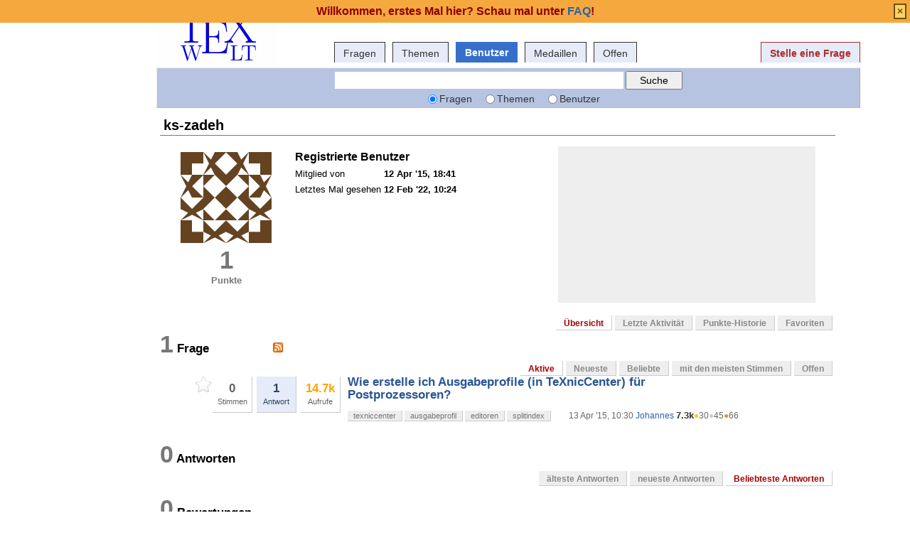

--- FILE ---
content_type: text/html; charset=utf-8
request_url: https://texwelt.de/benutzer/406/ks-zadeh
body_size: 5230
content:
<!DOCTYPE html PUBLIC "-//W3C//DTD XHTML 1.0 Transitional//EN" "http://www.w3.org/TR/xhtml1/DTD/xhtml1-transitional.dtd">
<!-- base_content.html -->

<html xmlns="http://www.w3.org/1999/xhtml">
    <head>
        <title>ks-zadeh - Benutzerübersicht - TeXwelt</title>
        <meta name="description" content="Stelle Fragen und schreibe Antworten." />
        <meta name="keywords" content="TeX,LaTeX,forum,community" />
        
        <meta http-equiv="Content-Type" content="text/html; charset=UTF-8" />
        
        <meta name="google-site-verification" content="Cvv99OMIOMdGM17IgqKo9FhC32OUL5udJydXXMA6UXA" />
        
        <link rel="shortcut icon" href="/upfiles/favicon.ico" />
        <link href="/m/default/media/style/style.css" rel="stylesheet" type="text/css" />
	<link href="/m/default/media/style/codehilite.css" rel="stylesheet" type="text/css" />
        
        <link href="/cstyle.css" rel="stylesheet" type="text/css" />
        
        <link rel="stylesheet" type="text/html" href="/m/default/media/js/jquery-ui.css" />
        <!--[if IE 6]>
        <style type="text/css">
        img, div, a { behavior: url(/m/default/media/iepngfix/iepngfix.htc) }
        </style>
        <![endif]-->
        
    <style type="text/css">
 		.history-table td { padding: 5px; }
 		.user-stats-table { margin-left:50px; }
	</style>


            <script src="/m/default/media/js/jquery.min.js" type="text/javascript"></script>
            <script src="/m/default/media/js/jquery-ui.min.js" type="text/javascript"></script>
 
        <script type="text/javascript">
        /*<![CDATA[*/

            var i18nLang = 'de';
            var appUrl = 'https://texwelt.de'
            var scriptUrl = '/'
            var osqaSkin = 'default';

            var messages = {
                username: '',
                confirm: "Bist Du sicher?",
                yes: "Ja",
                no: "Nein",
                message: "Nachricht:",
                cancel: "Abbrechen",
                close: "Schließen",
                ok: "Okay",
                matching_tags_url: "/passende_tags/",
                word: "Wort",
                words: "Wörter",
                character: "Zeichen",
                characters: "Zeichen"
            }
        /*]]>*/
        </script>
        <script type="text/javascript" src="/m/default/media/js/osqa.main.js"></script>
        
        <style type="text/css">
            body { margin-top:2.4em; }
        </style>
        <script type="text/javascript">
            $(document).ready(function() {
                var element = $('#validate_email_alert');
                element.click(function(){notify.close(true);})
                notify.show();
            });
        </script>
        
        
        
    
    <style type="text/css">
        #room {
            border: 0;
        }
    </style>
    

        <link rel="search" type="application/opensearchdescription+xml" href="/opensearch.xml" title="TeXwelt Search" />
        
    <script src="/m/default/media/js/ace.min.js"></script>
    <style type="text/css" media="screen">
      .ace_editor {
	  border: 1px solid lightgray;
	  margin-bottom: 1px !important;
	  width: 100%;
      }
      div.spacer {
	  margin-top:16px;
      }
    </style>
    <script src="/m/default/media/js/runlatex-sk.js"></script>
    <script>
   lltexts ={
    "TeXLive.net":      "Ausgabe erzeugen", // or "run latex" or whatever
    "Delete Output":    "Ausgabe löschen",
    "Compiling PDF":    "Übersetze PDF",
    "Added Code":       "Automatisch ergänzter Code",
    "End Added Code":   "Ende des automatisch ergänzten Codes",
    "edit":             "Editieren",
    "copy":             "Kopieren",
    "Top Caption":      "Code, hier editierbar zum Übersetzen:"
       }
    </script>
    <style>
      body {margin:auto; max-width: 70em;}
      div.h {background-color: #F5F5FF;margin: .5em 0;}
      pre {background-color: #EEE;margin:0;padding: .5em;}
    </style>

    </head>
    <body>
        <div class="wrapper">
        
        <!-- template header.html -->


	<div id="roof">
	  
		<div id="logo">
			<a href="/">
				<img src="/upfiles/texwelt.png" title="zurück zur Startseite" alt="TeX und LaTeX, Fragen und Antworten - TeXwelt logo"/>
			</a>
		</div>
	  
		<div id="top">
		     <a href="/konto/anmeldung/" >Anmelden</a>  <a href="/%C3%BCber/" >über</a>  <a href="/faq/" >FAQ</a> 
		</div>

    <div id="nav">
        <a id="nav_questions" href="/fragen/" >Fragen</a><a id="nav_tags" href="/themen/" >Themen</a><a id="nav_users" class="on" href="/benutzer/" >Benutzer</a><a id="nav_badges" href="/medaillen/" >Medaillen</a><a id="nav_Offen" href="/fragen/offene_fragen/" >Offen</a>
        <a id="nav_ask" href="/fragen/frage-stellen/" class="special">Stelle eine Frage</a>
    </div>
  </div>

  <div class="clear"></div>
  
	<div id="searchBar">
    <form action="/suchen/" method="get">
        <input type='hidden' name='csrfmiddlewaretoken' value='iAnzvLuKifnvthL2LqtlqS6GMZn5K9gd' />
        <div>
            <input type="text" class="searchInput" value="" name="q" id="keywords" />
            <input type="submit" name="Submit" value="Suche" class="searchBtn" />
        </div>
        <div class="options">
            <input id="type-question" type="radio" value="question" name="t" 
                checked="checked" /><label for="type-question">Fragen</label>
            <input id="type-tag" type="radio" value="tag" name="t" /><label for="type-tag">Themen</label>
            <input id="type-user" type="radio" value="user" name="t" /><label for="type-user">Benutzer</label>
        </div>
    </form>	
	</div>

	

<!-- end template header.html -->

        
        <div id="wrapper">
            <div id="room">
                <div id="CAFull">
                    
    <div id="mainbar-full">
        <!-- user_info.html -->







<div id="subheader" class="headUser">
    ks-zadeh
</div>
<table class="user-info-table">
    <tr>
        <td width="180" style="vertical-align:middle;text-align:center;">
            <table width="100%">
                <tr>
                    <td>
                        <img class="gravatar" width="128" height="128" src="https://secure.gravatar.com/avatar/2ba74bae182efa647b42c19955ab81e8?s=128&amp;d=identicon&amp;r=g" alt="ks-zadeh's gravatar image" />
                    </td>
                </tr>
                <tr>
                    <td align="center">
                        
                            <div class="scoreNumber" id="user-reputation">1</div>
                            <p><b style="color:#777;">Punkte</b></p>
                        
                    </td>
                </tr>
            </table>
        </td>
        <td width="360" style="vertical-align: top;">
        
            <table class="user-details">
                <tr>
                    <th colspan="2" align="left">
                        <h3>
                            
                                
                                    Registrierte Benutzer
                                
                            
                        </h3>
                    </th>
                </tr>
                
                <tr>
                    <td>Mitglied von</td>
                    <td><strong>12 Apr '15, 18:41</strong></td>
                </tr>
                
                <tr>
                    <td>Letztes Mal gesehen</td>
                    <td><strong title="Feb. 12, 2022, 10:24 vorm.">12 Feb '22, 10:24</strong></td>
                </tr>
                
                
                
                
                

				<!--
                
                <tr>
                    <td>die heute nicht verwendeten Stimmen</td>
                    <td><strong class="darkred">31</strong> Stimmen übrig</td>
                </tr>
                
				-->
            </table>
        </td>
        <td width="380">
            
            <div class="user-about">
            
            </div>
            
        </td>
    </tr>
</table>
<!-- end user_info.html -->

        

<div class="tabBar">
    <div class="tabsA">
        <a title="Benutzerübersicht" id="stats" class="on" href="/benutzer/406/ks-zadeh">
                Übersicht
            </a><a title="den letzten Benutzeraktivitäten" id="recent"  href="/benutzer/406/ks-zadeh/aktuelle/">
                Letzte Aktivität
            </a><a title="Diagramm der Benutzer-Punkte" id="reputation"  href="/benutzer/406/ks-zadeh/punkte/">
                Punkte-Historie
            </a><a title="Fragen, die Mitglieder als ihre Favoriten ausgewählt haben" id="favorites"  href="/benutzer/406/ks-zadeh/favoriten/">
                Favoriten
            </a>
    </div>
</div>


        
    <div id="questionsBlock" class="userSection">
        <a name="questions"></a>
        <h2><span class="count">1</span> Frage
                
                <a class="feed-icon" style="background-image:url('/m/default/media/images/feed-icon-small.png');"
                    href="/fragen/gefragt-von/406/ks-zadeh/?type=rss" title="Frage-RSS-Feed abonnieren"></a></h2>
        <div id="questionTabs">
<div class="tabsA"><a href="/benutzer/406/ks-zadeh?Fragen_Sortieren=Aktive" class="on" title="Ansicht der vor kurzem aktualisierten Fragen">Aktive</a><a href="/benutzer/406/ks-zadeh?Fragen_Sortieren=Neueste" title="Ansicht der neuesten, zuletzt gestellten Fragen">Neueste</a><a href="/benutzer/406/ks-zadeh?Fragen_Sortieren=Beliebte" title="Ansicht der aktiven Fragen der letzten 24 Stunden">Beliebte</a><a href="/benutzer/406/ks-zadeh?Fragen_Sortieren=meiste-stimmen" title="Ansicht der Fragen nach den meisten Stimmen sortiert">mit den meisten Stimmen</a><a href="/benutzer/406/ks-zadeh?Fragen_Sortieren=Offen" title="questions with no answers">Offen</a></div>
</div>
		<div id="listA" class="user-stats-table">
		    
		        
<div class="short-summary">
    <div class="counts">
        <div class="favorites">
            <span class="favorite-mark"></span>
            <div class="item-count"></div>
        </div>
        
        <div class="votes">
            <div class="item-count">0</div>
            <div>Stimmen</div>
        </div >
        <div  class="status  answered">
            <div class="item-count">1</div>
            <div>Antwort</div>
        </div>
        <div class="views">
             <div class="item-count"><span class="thousand">14.7k</span></div>
             <div>Aufrufe</div>
        </div>
    </div>

    <div class="question-summary-wrapper">
        <h2><a title="Hallo, ich habe Probleme bei der Erstellung eines Doppelindexes (Namensverzeichnis, Sachwortverzeichnis) durch das Package Splitindex. Es hat schon mal funktioniert, ist aber irgendwie mit der Zeit kaputtgegangen. Ich kann den Fehler nicht selbst eruieren. Bei der Komplierung meldet LaTEX den Fehler..." href="/fragen/12493/wie-erstelle-ich-ausgabeprofile-in-texniccenter-fur-postprozessoren">Wie erstelle ich Ausgabeprofile (in TeXnicCenter) für Postprozessoren?</a></h2>
        
        <div class="userinfo">
            <span class="relativetime" title="April 13, 2015, 10:30 vorm.">13 Apr '15, 10:30</span>
            <a href="https://texwelt.de/benutzer/14/johannes">Johannes</a><span class="score" title="7332 Punkte"><span class="">7.3k</span></span><span title="30 Medaillen"><span class="badge1">&#9679;</span><span class="badgecount">30</span></span><span title="45 Medaillen"><span class="silver">&#9679;</span><span class="badgecount">45</span></span><span title="66 Medaillen"><span class="bronze">&#9679;</span><span class="badgecount">66</span></span>

        </div>

        <div class="tags">
            <a class="tag-link-texniccenter" href="/themen/texniccenter/" title="Siehe markierte Fragen 'texniccenter'" rel="tag">texniccenter</a>
            <a class="tag-link-ausgabeprofil" href="/themen/ausgabeprofil/" title="Siehe markierte Fragen 'ausgabeprofil'" rel="tag">ausgabeprofil</a>
            <a class="tag-link-editoren" href="/themen/editoren/" title="Siehe markierte Fragen 'editoren'" rel="tag">editoren</a>
            <a class="tag-link-splitindex" href="/themen/splitindex/" title="Siehe markierte Fragen 'splitindex'" rel="tag">splitindex</a>
        </div>
    </div>

</div>

		    
		</div>
		<br clear="all"/>
		<div class="pager"></div>
		<br clear="all"/>
    </div>

    <div id="answersBlock" class="userSection">
        <a name="answers"></a>
        <h2><span class="count">0</span> Antworten
                
            </h2>
        <div id="answerTabs">
<div class="tabsA"><a href="/benutzer/406/ks-zadeh?Antworten_Sortieren=älteste" title="die älteste Antworten werden zuerst angezeigt">älteste Antworten</a><a href="/benutzer/406/ks-zadeh?Antworten_Sortieren=Neueste" title="neueste Antworten werden zuerst angezeigt">neueste Antworten</a><a href="/benutzer/406/ks-zadeh?Antworten_Sortieren=Stimmen" class="on" title="Antworten mit den meisten Stimmen werden zuerst angezeigt">Beliebteste Antworten</a></div>
</div>
        <div class="user-stats-table">
            
        </div>
        <br clear="all"/>
		<div class="pager"></div>
        <br clear="all"/>
    </div>


        <a name="votes"></a>
        <h2><span class="count">0</span> Bewertungen
                
            </h2>
        <div class="user-stats-table">
            <table>
                <tr>
                    <td width="60">
                        <img style="cursor: default;" src="/m/default/media/images/vote-arrow-up-on.png" alt="Daumen oben" />
                            <span title="Benutzer hat so viele Male gestimmt" class="vote-count">0</span>

                    </td>
                    <td width="60">
                        <img style="cursor: default;" src="/m/default/media/images/vote-arrow-down-on.png" alt="Daumen nach unten" />
                            <span title="Benutzer haben dieses viele Male negativ gestimmt" class="vote-count">0</span>

                    </td>
                </tr>
            </table>
        </div>
        <a name="tags"></a>
        <h2><span class="count">4</span> Tags
                
            </h2>
        <div class="user-stats-table">
            <table class="tags">
                <tr style="vertical-align: top;">
                    <td valign="top" style="padding-right: 20px;">
                        
                        <a rel="tag" 
                            class="tag-link-editoren"
							title="andere Fragen mit ks-zadehs Beiträgen und dem Tag 'editoren' anzeigen "
							href="/themen/editoren/?user=ks-zadeh">editoren</a>
                        <span class="tag-number">&#215; 3</span><br/>
                            
                        
                        <a rel="tag" 
                            class="tag-link-splitindex"
							title="andere Fragen mit ks-zadehs Beiträgen und dem Tag 'splitindex' anzeigen "
							href="/themen/splitindex/?user=ks-zadeh">splitindex</a>
                        <span class="tag-number">&#215; 3</span><br/>
                            
                        
                        <a rel="tag" 
                            class="tag-link-texniccenter"
							title="andere Fragen mit ks-zadehs Beiträgen und dem Tag 'texniccenter' anzeigen "
							href="/themen/texniccenter/?user=ks-zadeh">texniccenter</a>
                        <span class="tag-number">&#215; 3</span><br/>
                            
                        
                        <a rel="tag" 
                            class="tag-link-ausgabeprofil"
							title="andere Fragen mit ks-zadehs Beiträgen und dem Tag 'ausgabeprofil' anzeigen "
							href="/themen/ausgabeprofil/?user=ks-zadeh">ausgabeprofil</a>
                        <span class="tag-number">&#215; 3</span><br/>
                            
                        
                    </td>
                </tr>
            </table>
        </div>
        <a name="badges"></a>
        <h2><span class="count">3</span> Medaillen
            
        </h2>
        <div class="user-stats-table">
            <table>
                <tr style="vertical-align: top;">
                    <td style="line-height:35px; padding-right: 20px;">
                        
                            <a href="/medaillen/1/beliebte-frage" title="Eine Frage gestellt mit 1000 Ansichten" class="medal"><span class="badge3">&#9679;</span>&nbsp;Beliebte Frage
                            </a><br/>
                        
                            <a href="/medaillen/2/bemerkenswerte-frage" title="Eine Frage gestellt mit 2500 Ansichten" class="medal"><span class="badge2">&#9679;</span>&nbsp;Bemerkenswerte Frage
                            </a><br/>
                        
                            <a href="/medaillen/3/hervorragende-frage" title="Eine Frage gestellt mit 10000 Ansichten" class="medal"><span class="badge1">&#9679;</span>&nbsp;Hervorragende Frage
                            </a><br/>
                        
                    </td>
                </tr>
            </table>
        </div>

	</div>


                </div>
                <div id="tail" style="clear:both;">
                    
                    
                </div>
            </div>
            <div class="spacer3"></div>
        </div>
        
        
            
            <div id="ground">
                
                    <div>
    <div class="footerLinks" >
         <a href="/wissen/%C3%BCber/" >über</a> <span class="link-separator"> |</span> <a href="/faq/" >FAQ</a> <span class="link-separator"> |</span> <a href="https://tex.co/impressum/" >Impressum</a> <span class="link-separator"> |</span> <a href="https://tex.co/datenschutz/" >Datenschutzerklärung</a> <span class="link-separator"> |</span> <a href="https://tex.co/wissen/" target="_blank">Hilfe</a> <span class="link-separator"> |</span> <a href="http://tex.co/kontakt/" >Kontakt</a> 
    </div>
</div>

<p><div id="licenseLogo">
  <a rel="license" href="http://creativecommons.org/licenses/by-sa/3.0/">
            <img src="/wissen/m/default/media/images/by-sa-88x31.png" title="Creative Commons: Attribution - Share Alike" alt="cc-by-sa" width="88" height="31" />
  </a>
 </div></p>
                
            </div>
            
        
        
        
        
        </div>

        <!-- Put all elements with fixed position here, IE6 fixed position fix: http://ryanfait.com/position-fixed-ie6/ -->
        <div class="notify" style="display:none">
            
                
                    
                          <p class="darkred">Willkommen, erstes Mal hier? Schau mal unter <a href="/faq/">FAQ</a>!</p>
                    
                
            
            <a id="close-notify" onclick="notify.close(true)">&#215;</a>
        </div>
    </body>
</html>
<!-- end template base_content.html -->


--- FILE ---
content_type: application/javascript
request_url: https://texwelt.de/m/default/media/js/runlatex-sk.js
body_size: 3473
content:
// runlatex-sk.js for TeXLive.net
// Copyright 2020 2021 David Carlisle
// MIT Licence

// set here but local versions can be redefined after
// loading this file

var preincludes={};

var lltexts ={
    "Open in Overleaf": "Open in Overleaf",
    "TeXLive.net":      "LaTeX Online", // or "run latex" or whatever
    "Delete Output":    "Delete Output",
    "Compiling PDF":    "Compiling PDF",
    // The following not used on learnlatex.org
    "edit":             "edit",
    "copy":             "copy",
    "Added Code":       "Added code",
    "End Added Code":   "End Added code",
    "Top Caption":      "Edit and run this example:"
}

var lleditorlines=40;
var lladddefaultpreamble=true;
var lladddefaultengine=true;
var llusecaptions=true;

// debug by using https://httpbin.org/post
// set to null to omit from interface
var latexcgihost="https://texlive.net/cgi-bin/latexcgi";
var overleafhost=null; // "https://www.overleaf.com/docs";

var editors=[];

const noeditregex = /^\s*[/%#\*]+ *!TEX.*[^a-zA-Z]noedit *(\n|$)/i;
const norunregex = /^\s*([/%#\*]+ *!TEX.*[^a-zA-Z]none *|[^% \t\\][^\\]*)(\n|$)/i;
const commentregex = / %.*/;
const engineregex = /% *!TEX.*[^a-zA-Z](((pdf|xe|lua|u?p)?latex(-dev)?)|context|(pdf|xe|lua|u?p)?tex|make4ht) *\n/i;
const returnregex = /% *!TEX.*[^a-zA-Z](pdfjs|pdf|log) *\n/i;
const makeindexregex = /% *!TEX.*[^a-zA-Z]makeindex( [a-z0-9\.\- ]*)\n/ig;

var packageregex = [
    [ /\\includegraphics/,                    "\\usepackage[demo]{graphicx}\n"],
    [ /\\begin{equation|align|gather|flalign/,"\\usepackage{amsmath}\n"       ],
    [ /tikz|pgf/,                             "\\usepackage{tikz}\n"          ],
    [ /fancy/,                                "\\usepackage{fancyhdr}\n"      ],
    [ /addplot|axis/,                         "\\usepackage{pgfplots}\n"      ],
    [ /hyper|href|bookmark|\\url/,            "\\usepackage{hyperref}\n"      ],
    [ /\\newcolumntype/,                      "\\usepackage{array}\n"         ],
    [ /listing/,                              "\\usepackage{listings}\n"      ],
    [ /\\blind/,                              "\\usepackage{blindtext}\n"     ],
    [ /\\lipsum/,                             "\\usepackage{lipsum}\n"        ],
    [ /color/,                                "\\usepackage{xcolor}\n"        ],
    [ /pspicture/,                            "\\usepackage{pstricks}\n"      ]
];

function llexamples() {
    var p = document.getElementsByTagName("pre");
    var editor;
    var acemode;
    for(var i=0;i<p.length;i++) {
	acemode="ace/mode/latex";
	p[i].setAttribute("id","pre" + i);
	var pretext=p[i].innerText;
	// class=noedit on pre or {: .class :} after closing ``` in markdown
	if(!pretext.match(noeditregex) && !p[i].classList.contains('noedit')) {
	    if((lladddefaultpreamble && pretext.match(norunregex)) ||
	       (!lladddefaultpreamble &&  p[i].textContent.indexOf("\\documentclass") == -1 && !pretext.match(engineregex)) ||
	       p[i].classList.contains('norun') || (pretext.split(/\r\n|\r|\n/).length <3)) {
		if(pretext.match(norunregex)) {
		    acemode="ace/mode/text";
		}
	    } else {
		// caption
		if(llusecaptions && lltexts["Top Caption"]) {
		    var cpt = document.createElement("div");
		    cpt.setAttribute("class",'title-desc');
		    cpt.innerHTML=lltexts["Top Caption"];
		    p[i].parentNode.insertBefore(cpt, p[i]);
		}
		// space
		var s = document.createElement("div");
		s.setAttribute("class",'ace-spacer');
		p[i].parentNode.insertBefore(s, p[i].nextSibling);
		// texlive.net
		var r = document.createElement("button");
		r.innerText=lltexts["TeXLive.net"];
		r.setAttribute("class","button");
		r.setAttribute("onclick",'latexcgi("pre' + i + '")');
		r.setAttribute("id","lo-pre" + i);
		p[i].parentNode.insertBefore(r, p[i].nextSibling);
		if(overleafhost){
		    // overleaf
		    var o = document.createElement("button");
		    o.innerText=lltexts["Open in Overleaf"];
		    o.setAttribute("class","button");
		    o.setAttribute("onclick",'openinoverleaf("pre' + i + '")');
		    p[i].parentNode.insertBefore(o, p[i].nextSibling);
		    var f=document.createElement("span");
		    f.innerHTML="<form style=\"display:none\" id=\"form-pre" + i +
			"\" action=\"" +
			overleafhost +
			"\" method=\"post\" target=\"_blank\"></form>";
		    p[i].parentNode.insertBefore(f, p[i].nextSibling);
		}
		var f2=document.createElement("span");
		f2.innerHTML="<form style=\"display:none\" id=\"form2-pre" + i +
		    "\" name=\"form2-pre" + i +
		    "\" enctype=\"multipart/form-data\" action=\"" +
		    latexcgihost +
		    "\" method=\"post\" target=\"pre" + i +
		    "ifr\"></form>";
		p[i].parentNode.insertBefore(f2, p[i].nextSibling);
	    }
	    p[i].textContent=pretext.replace(/\s+$/,'');
	    editor = ace.edit(p[i]);
	    ace.config.set('basePath', 'https://cdnjs.cloudflare.com/ajax/libs/ace/1.4.12') ;
	    editor.setTheme("ace/theme/textmate");
	    editor.getSession().setMode(acemode);
	    editor.setOption("minLines",1);
	    editor.setOption("maxLines",lleditorlines);
	    editor.setShowPrintMargin(false);
	    editor.resize();
	    editors["pre" + i]=editor;
	}
    }
}


function addinput(f,n,v) {
    var inp=document.createElement("input");
    inp.setAttribute("type","text");
    inp.setAttribute("name",n);
    inp.value =encodeURIComponent(v);
    f.appendChild(inp);
}

function addinputnoenc(f,n,v) {
    var inp=document.createElement("input");
    inp.setAttribute("type","text");
    inp.setAttribute("name",n);
    inp.value =v;
    f.appendChild(inp);
}

function addtextarea(f,n,v) {
    var inp=document.createElement("textarea");
    inp.setAttribute("type","text");
    inp.setAttribute("name",n);
    inp.textContent=v;
    f.appendChild(inp);
}

function openinoverleaf(nd) {
    var fm = document.getElementById('form-' + nd);
    fm.innerHTML="";
    var p = document.getElementById(nd);
    var t = editors[nd].getValue();

    var engv="pdflatex";
    var eng=t.match(engineregex);
    if(lladddefaultpreamble) {
	if(t.indexOf("\\documentclass") == -1 && ( eng == null)) {
	    t=generatepreamble(t,editors[nd]);
	}
    }
    if(eng != null) {
	engv=eng[1].toLowerCase();
    
	if(engv == "pdftex" || engv == "luatex" || engv == "xetex" || engv == "ptex" || engv == "uptex") {
	    t = "% Force main document for Overleaf\n\\let\\tmp\n\\documentclass\n" + t;
	}
    }
    addinput(fm,"encoded_snip[]","\n" + t);
    addinput(fm,"snip_name[]","document.tex");
    if(typeof(preincludes) == "object") {
	if(typeof(preincludes[nd]) == "object") {
	    var incl=preincludes[nd];
	    for(prop in incl) {
		if(editors[prop]==null) {
		    addinput(fm,"encoded_snip[]",document.getElementById(prop).textContent);
		} else {
		    addinput(fm,"encoded_snip[]",editors[prop].getValue());
		}
		addinput(fm,"snip_name[]",incl[prop]);
	    }
	}
    }
    if(eng != null) {
	if(engv.indexOf("platex") != -1 || engv.indexOf("ptex") != -1 || engv=="tex") {
	    addinput(fm,"encoded_snip[]","$latex = '" + engv + "';\n$bibtex = 'pbibtex';\n$dvipdf = 'dvipdfmx %O -o %D %S';");
	    addinput(fm,"snip_name[]","latexmkrc");
	    engv="latex_dvipdf";
	} else if(engv == "pdftex" || engv == "luatex" || engv == "xetex") {
	    addinput(fm,"encoded_snip[]","$pdflatex = '" + engv + "';");
	    addinput(fm,"snip_name[]","latexmkrc");
	    engv="pdflatex";
	}

    }
    addinput(fm,"engine",engv);
    fm.submit();
}

function copytoclipboard(nd){
    var p = document.getElementById(nd);
    var nn=document.createElement("textarea");
    nn.value=p.innerText;
    document.body.appendChild(nn);
    nn.select();
    document.execCommand("copy");
    document.body.removeChild(nn);
}


function allowedit(nd){
    var p = document.getElementById(nd);
    p.contentEditable="true";
    p.setAttribute("spellcheck","false");
    p.innerHTML=p.innerText;
    p.style.border="solid thin green";
}

function deleteoutput(nd){
    var b = document.getElementById('del-' + nd);
    var ifr = document.getElementById(nd + 'ifr');
    b.parentNode.removeChild(b);
    ifr.parentNode.removeChild(ifr);
}

function generatepreamble(t,e) {
    e.navigateFileStart();
    if(t.match(/koma|KOMA|addsec|\\scr|scrheadings/)){
        e.insert("\n% " + lltexts["Added Code"] + "\n\\documentclass{scrartcl}\n");
    } else {
	e.insert("\n% " + lltexts["Added Code"] + "\n\\documentclass{article}\n");
    }
    for(var i=0;i<packageregex.length; i++){
	if(t.match(packageregex[i][0])) e.insert(packageregex[i][1]);
    }
    e.insert("\n\\begin{document}\n% "  + lltexts["End Added Code"] + "\n\n");
    e.navigateFileEnd();
    e.insert("\n\n% " +
	     lltexts["Added Code"] +
	     "\n\\end{document}\n% "  +
	     lltexts["End Added Code"] +
	     "\n");
    return e.getValue();
}

function defaultengine(t) {
	if ((t.indexOf("\\usepackage{lua") !== -1) || (t.indexOf("\\directlua") !== -1) ){
	    return "lualatex";
	} else if (t.indexOf("fontspec") !== -1) {
	    return "xelatex";
	} else if (t.indexOf("pstricks") !==-1) {
	    return "latex";
	} else return "pdflatex";
}

function latexcgi(nd) {
    var fm = document.getElementById('form2-' + nd);
    fm.innerHTML="";
    var p = document.getElementById(nd);
    var t = editors[nd].getValue();
    var engv="pdflatex";
    var eng=t.match(engineregex);
    if(lladddefaultpreamble) {
	if(t.indexOf("\\documentclass") == -1 && ( eng == null)) {
	    t=generatepreamble(t,editors[nd]);
	}
    }
    addtextarea(fm,"filecontents[]",t);
    addinputnoenc(fm,"filename[]","document.tex");
    if(typeof(preincludes) == "object") {
	if(typeof(preincludes[nd]) == "object") {
	    var incl=preincludes[nd];
	    for(prop in incl) {
		if(editors[prop]==null) {
		    addtextarea(fm,"filecontents[]",document.getElementById(prop).textContent);
		} else {
		    addtextarea(fm,"filecontents[]",editors[prop].getValue());
		}
		addinputnoenc(fm,"filename[]",incl[prop]);
	    }
	}
    }
    if(eng != null) {
	engv=eng[1].toLowerCase();
    } else if(lladddefaultengine) {
	engv=defaultengine(t);
    }
    addinput(fm,"engine",engv);
    var rtn = t.match(returnregex);
    var rtnv = "";
    if(rtn == null) {
	// ES6 / IE
	if (typeof Symbol == "undefined") addinput(fm,"return","pdf");
    } else {
	rtnv=rtn[1].toLowerCase();
	addinput(fm,"return",rtnv);
    }
    var mki = makeindexregex.exec(t);
    while (mki != null) {
	addinputnoenc(fm,"makeindex[]",mki[1]);
	mki = makeindexregex.exec(t);
    }
    var b = document.getElementById('lo-' + nd);
    var ifr= document.getElementById(nd + "ifr");
    if(ifr == null) {
	ifr=document.createElement("iframe");
	ifr.setAttribute("width","100%");
	ifr.setAttribute("height","500em");
	ifr.setAttribute("id",nd + "ifr");
	ifr.setAttribute("name",nd + "ifr");
	p.parentNode.insertBefore(ifr, b.nextSibling);
	d=document.createElement("button");
	d.innerText=lltexts["Delete Output"];
        d.setAttribute("class","button");
	d.setAttribute("id","del-" + nd);
	d.setAttribute("onclick",'deleteoutput("' + nd + '")');
	p.parentNode.insertBefore(d, b.nextSibling);
    }
    var  loading=document.createElement("div");
    loading.id=nd+"load";
    loading.textContent=lltexts["Compiling PDF"] + " . . .";
    p.parentNode.insertBefore(loading, ifr);
    // scroll only if really close to the bottom
    var rect = b.getBoundingClientRect();
    if(document.documentElement.clientHeight - rect.bottom < 50){
	window.scrollBy(0,150);
    }
    setTimeout(function () {
	p.parentNode.removeChild(document.getElementById(nd+"load"));
    }, 1000);
    fm.submit();
}

window.addEventListener('load', llexamples, false);
